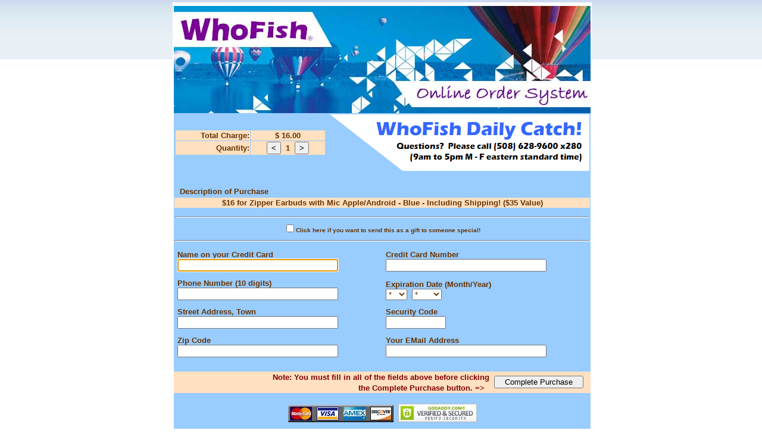

--- FILE ---
content_type: text/html; charset=utf-8
request_url: https://www.whofish.org/Default.aspx?action=ccorder&tabid=51&modid=385&itemtype=dc&itemid=45137&trk=wf
body_size: 8567
content:

<!DOCTYPE HTML PUBLIC "-//W3C//DTD HTML 4.0 Transitional//EN">
<HTML>
	<HEAD id="Head">
	<script async src="//pagead2.googlesyndication.com/pagead/js/adsbygoogle.js"></script>
		<script>
		  (adsbygoogle = window.adsbygoogle || []).push({google_ad_client: "ca-pub-3244455378332963",enable_page_level_ads: true});
		</script>

		<TITLE>
			Admin
		</TITLE>
		

		<!-- <meta http-equiv="Content-Type" content="text/html; charset=iso-8859-1"> -->
		<!--<META NAME="GENERATOR" CONTENT=""> -->
		<!--<META http-equiv="P3P" content ="NOI DSP COR NID STP"> -->
		<META content="Events, Coupons, Classifieds" name=DESCRIPTION>
		<META content="Events, Coupons, Classifieds, Jillian Wach Hopkinton" name=KEYWORDS>
		<META content="info@whofish.org" name="Reply-To">
		<META content="Copyright © 2004- 2016 - WhoFish.Org" name=COPYRIGHT>
		<META content="WhoFish.org" name="AUTHOR">
		<META content="WhoFish.Org" name="GENERATOR">
		<META content="DOCUMENT" name="RESOURCE-TYPE">
		<META content="GLOBAL" name="DISTRIBUTION">
		<META content="INDEX, FOLLOW" name="ROBOTS">
		<META content="1 DAYS" name="REVISIT-AFTER">
		<meta content="en" name="Language">
		<META content="GENERAL, SAFE FOR KIDS" name="RATING">
		<META content="AyXHJpRNJXucfM0hFue9CPTy73PS4rVA75WUj3Iw5eg=" name="verify-v1">
		<script language="javascript" src="/Scripts/AC_RunActiveContent.js"></script>
		<script language="javascript" src="/Scripts/AC_ActiveX.js"></script>
		<style id="StylePlaceholder"></style>
		<LINK id="_Portals__default_" rel="stylesheet" type="text/css" href="/Portals/_default/default.css"></LINK><LINK id="_Portals__default_Skins_WhoFishSkin_" rel="stylesheet" type="text/css" href="/Portals/_default/Skins/WhoFishSkin/skin.css"></LINK><LINK id="_Portals_0_" rel="stylesheet" type="text/css" href="/Portals/0/portal.css"></LINK>
	</HEAD>
	<BODY id="Body" onscroll="bodyscroll()" bottomMargin="0" leftMargin="0" topMargin="0" rightMargin="0" MARGINHEIGHT="0" MARGINWIDTH="0" background="/devImages/wfStock/Company/wfStock_bkgnd_whofish.jpg">
		<script language="JavaScript">
		<!--
         function bodyscroll() {
           var F=document.forms[0];
           F.ScrollTop.value=Body.scrollTop;
         }
         -->
		</script>
		<noscript></noscript>
		<form name="Form" method="post" id="Form">
<input type="hidden" name="__EVENTTARGET" value="" />
<input type="hidden" name="__EVENTARGUMENT" value="" />


<script language="javascript" type="text/javascript">
<!--
	function __doPostBack(eventTarget, eventArgument) {
		var theform;
		if (window.navigator.appName.toLowerCase().indexOf("microsoft") > -1) {
			theform = document.Form;
		}
		else {
			theform = document.forms["Form"];
		}
		theform.__EVENTTARGET.value = eventTarget.split("$").join(":");
		theform.__EVENTARGUMENT.value = eventArgument;
		theform.submit();
	}
// -->
</script>
<SCRIPT LANGUAGE='JavaScript'><!--
function SetInitialFocus() {
 document.Form['_ctl0:_ctl3:_ctl0:_ctl0:txtCCName'].focus(); }window.onload = SetInitialFocus;
// -->
</SCRIPT>

	
<!-- Solution Partner's ASP.NET Hierarchical Menu (v1.3.0.1) - http://www.solpart.com -->
<SCRIPT SRC="/Controls/SolpartMenu/spmenu.js"></SCRIPT>


			
			
<style media="print"> @media Print { BODY { FONT-SIZE: 8pt }
	.wfPET { WIDTH: 640px }}
	</style>
<link href="/Portals/_default/Skins/WhoFishSkin/skin.css" rel="stylesheet" type="text/css">
	<!-- Begin Page Encloser Table -->
	<table class="wfPET" cellSpacing="0" cellPadding="0" width="700" align="center" border="0">
		<tr vAlign="top">
			<td>
				<table cellSpacing="0" cellPadding="0" width="100%" border="0">
					<tr vAlign="top" height="100%">
						<td id="_ctl0_HeaderPane" class="HeaderPane" valign="top" align="center">
<table cellpadding="2" cellspacing="0" summary="Module Design Table" width="100%">
  <tr>
    <td id="_ctl0__ctl0_ContentPane" align="left">
      
    <!-- Start_Module_372 --><div id="_ctl0__ctl0_ModuleContent">
	
<!-- End_Module_372 -->
</div></td>

  </tr>
</table></td>

					</tr>
				</table>
				<!-- End ModHeader Table -->
				<!-- Begin Content Columns Table -->
				<table cellSpacing="0" cellPadding="0" width="100%" border="0">
					<tr vAlign="top" height="100%">
						<td id="_ctl0_LeftPane" class="LeftPane" valign="top" align="center" width="5">
<table cellpadding="2" cellspacing="0" summary="Module Design Table" width="100%">
  <tr>
    <td id="_ctl0__ctl1_ContentPane" align="center">
      
    <!-- Start_Module_402 --><div id="_ctl0__ctl1_ModuleContent">
	
<!-- End_Module_402 -->
</div></td>

  </tr>
</table></td>

						<td id="_ctl0_ContentPane" class="ContentPane" valign="top" align="center">
<table cellpadding="2" cellspacing="0" summary="Module Design Table" width="100%">
  <tr>
    <td id="_ctl0__ctl2_ContentPane" align="left">
      
    <!-- Start_Module_385 --><div id="_ctl0__ctl2_ModuleContent">
	<!-- End_Module_385 -->
</div></td>

  </tr>
</table>
<table cellpadding="2" cellspacing="0" summary="Module Design Table" width="100%">
  <tr>
    <td id="_ctl0__ctl3_ContentPane" align="left">
      
    <!-- Start_Module_385 --><div id="_ctl0__ctl3_ModuleContent">
	<div id="_ctl0__ctl3__ctl0_pnlADMMain" class="wfPET" style="width:100%;">
		
<script language="javascript" src="controls/PopupCalendar.js"></script>
<script language="javascript" src="/Scripts/wc.js"></script>
<div id="_ctl0__ctl3__ctl0__ctl0_pnlHeader" nowrap="nowrap" style="border-style:None;width:700px;">
			
	<TABLE id="Table1" cellSpacing="0" cellPadding="0" width="100%" border="0">
		<TR>
			<TD><IMG alt="WhoFish Online Order System" src="/devimages/wfstock/nemo/OrderSystemHeader.jpg"
					align="top" border="0"></TD>
		</TR>
	</TABLE>

		</div><div id="_ctl0__ctl3__ctl0__ctl0_pnlDCPurchase" style="width:700px;">
			
	<TABLE id="Table200" cellSpacing="1" cellPadding="1" width="100%" bgColor="#99ccff" border="0">
		<TR>
			<TD vAlign="middle" width="260">
				<TABLE id="Table201" cellSpacing="1" cellPadding="1" width="100%" bgColor="#99ccff" border="0">
					<TR>
						<TD align="right" width="50%" bgColor="#ffe0c0">
							<span id="_ctl0__ctl3__ctl0__ctl0_Label5" class="WhoFish_TableLabel" style="font-family:Arial;font-size:Small;font-weight:bold;">Total Charge:</span></TD>
						<TD align="center" bgColor="#ffe0c0">
							<span id="_ctl0__ctl3__ctl0__ctl0_lblDCTotalCharge" class="WhoFish_TableLabel" style="font-family:Arial;font-size:Small;font-weight:bold;">$ 16.00</span></TD>
					</TR>
					<TR>
						<TD align="right" bgColor="#ffe0c0">
							<span id="_ctl0__ctl3__ctl0__ctl0_Label6" class="WhoFish_TableLabel" style="font-family:Arial;font-size:Small;font-weight:bold;">Quantity:</span></TD>
						<TD vAlign="middle" align="center" bgColor="#ffe0c0">
							<input type="submit" name="_ctl0:_ctl3:_ctl0:_ctl0:btnDCQuantityLess" value="<" id="_ctl0__ctl3__ctl0__ctl0_btnDCQuantityLess" tabindex="11" style="font-family:Arial;font-size:Smaller;font-weight:bold;" />&nbsp;
							<span id="_ctl0__ctl3__ctl0__ctl0_lblDCQuantity" class="WhoFish_TableLabel" style="font-family:Arial;font-size:Small;font-weight:bold;">1</span>&nbsp;
							<input type="submit" name="_ctl0:_ctl3:_ctl0:_ctl0:btnDCQuantityMore" value=">" id="_ctl0__ctl3__ctl0__ctl0_btnDCQuantityMore" tabindex="12" style="font-family:Arial;font-size:Smaller;font-weight:bold;" /></TD>
					</TR>
				</TABLE>
			</TD>
			<TD><IMG alt="" src="/devimages/wfstock/nemo/DCBanner.gif"></TD>
		</TR>
	</TABLE>
	<TABLE cellSpacing="1" cellPadding="1" width="100%" bgColor="#99ccff" border="0">
		<TR>
			<TD>&nbsp;</TD>
		</TR>
		<TR>
			<TD>&nbsp;
				<span id="_ctl0__ctl3__ctl0__ctl0_Label7" class="WhoFish_TableLabel" style="font-family:Arial;font-size:Smaller;font-weight:bold;">Description of Purchase</span></TD>
		</TR>
		<TR>
			<TD align="center" bgColor="#ffe0c0">
				<span id="_ctl0__ctl3__ctl0__ctl0_lblDCDescription" class="WhoFish_TableLabel" style="background-color:#FFE0C0;border-style:None;font-family:Arial;font-size:Smaller;font-weight:bold;width:100%;">$16 for Zipper Earbuds with Mic Apple/Android - Blue - Including Shipping! ($35 Value)</span></TD>
		</TR>
		<TR>
			<TD></TD>
		</TR>
	</TABLE>
	
	
	
	
	
	<TABLE cellSpacing="1" cellPadding="1" width="100%" bgColor="#99ccff" border="0">
		<TR>
			<TD align="center">
				<HR>
				<span class="WhoFish_TableLabel" style="font-family:Arial;font-size:X-Small;font-weight:bold;"><input id="_ctl0__ctl3__ctl0__ctl0_cbDCSendAsGift" type="checkbox" name="_ctl0:_ctl3:_ctl0:_ctl0:cbDCSendAsGift" onclick="__doPostBack('_ctl0$_ctl3$_ctl0$_ctl0$cbDCSendAsGift','')" language="javascript" tabindex="13" /><label for="_ctl0__ctl3__ctl0__ctl0_cbDCSendAsGift">Click here if you want to send this as a gift to someone special!</label></span></TD>
		</TR>
	</TABLE>
	
	
	

		</div><div id="_ctl0__ctl3__ctl0__ctl0_pnlCC" style="background-color:#99CCFF;width:700px;">
			
	<TABLE cellSpacing="0" cellPadding="0" width="100%" bgColor="#99ccff" border="0">
		<TR>
			<TD>
				<HR>
			</TD>
		</TR>
	</TABLE>
	<table id="_ctl0__ctl3__ctl0__ctl0_Table12a" height="0" cellspacing="0" cellpadding="6" width="100%" bgcolor="#99ccff" border="0">
				<tr>
					<TD valign="bottom" align="left" width="50%" rowspan="1">
				<span id="_ctl0__ctl3__ctl0__ctl0_lblFName" class="WhoFish_TableLabel" style="font-family:Arial;font-size:Smaller;font-weight:bold;">Name on your Credit Card</span><BR>
				<input name="_ctl0:_ctl3:_ctl0:_ctl0:txtCCName" type="text" id="_ctl0__ctl3__ctl0__ctl0_txtCCName" tabindex="1" class="WhoFish_TableLabel" style="font-family:Arial;font-size:Smaller;width:80%;" />
				</TD>
					<TD valign="bottom" align="left" rowspan="1">
				<span id="_ctl0__ctl3__ctl0__ctl0_lblCN" class="WhoFish_TableLabel" style="font-family:Arial;font-size:Smaller;font-weight:bold;">Credit Card Number</span><BR>
				<input name="_ctl0:_ctl3:_ctl0:_ctl0:txtCCNumber" type="text" id="_ctl0__ctl3__ctl0__ctl0_txtCCNumber" tabindex="5" class="WhoFish_TableLabel" style="font-family:Arial;font-size:Smaller;width:80%;" />
				</TD>
				</tr>
				<tr>
					<TD valign="bottom" align="left" width="50%" height="15">
				<span id="_ctl0__ctl3__ctl0__ctl0_lblPhone" class="WhoFish_TableLabel" style="font-family:Arial;font-size:Smaller;font-weight:bold;">Phone Number (10 digits)</span><BR>
				<input name="_ctl0:_ctl3:_ctl0:_ctl0:txtCCPhoneNumber" type="text" id="_ctl0__ctl3__ctl0__ctl0_txtCCPhoneNumber" tabindex="2" class="WhoFish_TableLabel" style="font-family:Arial;font-size:Smaller;width:80%;" />
				</TD>
					<TD valign="bottom" align="left" height="15">
				<span id="_ctl0__ctl3__ctl0__ctl0_lblED" class="WhoFish_TableLabel" style="font-family:Arial;font-size:Smaller;font-weight:bold;">Expiration Date (Month/Year)</span><BR>
				<select name="_ctl0:_ctl3:_ctl0:_ctl0:ddlCCExpMonth" id="_ctl0__ctl3__ctl0__ctl0_ddlCCExpMonth" tabindex="6" class="WhoFish_TableLabel">
						<option selected="selected" value="-1">*</option>
						<option value="01">01</option>
						<option value="02">02</option>
						<option value="03">03</option>
						<option value="04">04</option>
						<option value="05">05</option>
						<option value="06">06</option>
						<option value="07">07</option>
						<option value="08">08</option>
						<option value="09">09</option>
						<option value="10">10</option>
						<option value="11">11</option>
						<option value="12">12</option>

					</select>&nbsp;
				<select name="_ctl0:_ctl3:_ctl0:_ctl0:ddlCCExpYear" id="_ctl0__ctl3__ctl0__ctl0_ddlCCExpYear" tabindex="7" class="WhoFish_TableLabel">
						<option selected="selected" value="-1">*</option>
						<option value="18">2018</option>
						<option value="19">2019</option>
						<option value="20">2020</option>
						<option value="21">2021</option>
						<option value="22">2022</option>
						<option value="23">2023</option>
						<option value="24">2024</option>
						<option value="25">2025</option>
						<option value="26">2026</option>
						<option value="27">2027</option>
						<option value="28">2028</option>
						<option value="29">2029</option>
						<option value="30">2030</option>
						<option value="31">2031</option>
						<option value="32">2032</option>
						<option value="33">2033</option>
						<option value="34">2034</option>
						<option value="35">2035</option>
						<option value="36">2036</option>
						<option value="37">2037</option>
						<option value="38">2038</option>
						<option value="39">2039</option>
						<option value="40">2040</option>

					</select>&nbsp;
				</TD>
				</tr>
				<tr>
					<TD valign="bottom" align="left" width="50%">
				<span id="_ctl0__ctl3__ctl0__ctl0_Label33" class="WhoFish_TableLabel" style="font-family:Arial;font-size:Smaller;font-weight:bold;">Street Address, Town</span><BR>
				<input name="_ctl0:_ctl3:_ctl0:_ctl0:txtCCStreetAddress" type="text" id="_ctl0__ctl3__ctl0__ctl0_txtCCStreetAddress" tabindex="3" class="WhoFish_TableLabel" style="font-family:Arial;font-size:Smaller;width:80%;" />
				</TD>
					<TD valign="bottom" align="left">
				<span id="_ctl0__ctl3__ctl0__ctl0_lblCVN" class="WhoFish_TableLabel" style="font-family:Arial;font-size:Smaller;font-weight:bold;width:104px;">Security Code</span><BR>
				<input name="_ctl0:_ctl3:_ctl0:_ctl0:txtCCSecurityCode" type="text" maxlength="4" id="_ctl0__ctl3__ctl0__ctl0_txtCCSecurityCode" tabindex="8" class="WhoFish_TableLabel" style="font-family:Arial;font-size:Smaller;width:30%;" />
				</TD>
				</tr>
				<tr>
					<TD valign="bottom" align="left" width="50%">
				<span id="_ctl0__ctl3__ctl0__ctl0_lblZip" class="WhoFish_TableLabel" style="font-family:Arial;font-size:Smaller;font-weight:bold;">Zip Code</span><BR>
				<input name="_ctl0:_ctl3:_ctl0:_ctl0:txtCCZipCode" type="text" id="_ctl0__ctl3__ctl0__ctl0_txtCCZipCode" tabindex="4" class="WhoFish_TableLabel" style="font-family:Arial;font-size:Smaller;width:80%;" />
				</TD>
					<TD valign="bottom" align="left">
				<span id="_ctl0__ctl3__ctl0__ctl0_lblCity" class="WhoFish_TableLabel" style="font-family:Arial;font-size:Smaller;font-weight:bold;">Your EMail Address</span><BR>
				<input name="_ctl0:_ctl3:_ctl0:_ctl0:txtCCEmailAddress" type="text" id="_ctl0__ctl3__ctl0__ctl0_txtCCEmailAddress" tabindex="9" class="WhoFish_TableLabel" style="width:80%;" />
				</TD>
				</tr>
			</table>
			
	<TABLE id="Table112" cellSpacing="0" cellPadding="0" width="100%" bgColor="#99ccff" border="0">
		<TR>
			<TD width="530">&nbsp;</TD>
			<TD>&nbsp;</TD>
		</TR>
		<TR>
			<TD vAlign="middle" align="right" bgColor="#ffe0c0">&nbsp;
				<span id="_ctl0__ctl3__ctl0__ctl0_Label8" class="WhoFish_TableLabel" style="color:Maroon;font-family:Arial;font-size:Smaller;font-weight:bold;">Note:  You must fill in all of the fields above before clicking<br>the Complete Purchase button. =></span>&nbsp;&nbsp;
			</TD>
			<TD vAlign="middle" align="left" bgColor="#ffe0c0">&nbsp;
				<input type="submit" name="_ctl0:_ctl3:_ctl0:_ctl0:btnCCCompletePurchase" value="Complete Purchase" id="_ctl0__ctl3__ctl0__ctl0_btnCCCompletePurchase" tabindex="10" style="width:150px;" /></TD>
		</TR>
	</TABLE>
	<TABLE id="Table113" cellSpacing="0" cellPadding="0" width="100%" border="0">
		<TR>
			<TD vAlign="middle" align="center">&nbsp;</TD>
		</TR>
		<TR>
			<TD vAlign="middle" align="center"><IMG alt="" src="/devimages/wfstock/nemo/CreditCardTray.jpg">&nbsp;
				<IMG alt="" src="/devimages/wfstock/nemo/VerifiedAndSecureSeal.jpg"></TD>
		</TR>
		<TR>
			<TD vAlign="middle" align="center">&nbsp;</TD>
		</TR>
	</TABLE>

		</div>

	</div>

<!-- End_Module_385 -->
</div></td>

  </tr>
</table></td>

						<td id="_ctl0_RightPane" class="RightPane" valign="top" align="center" width="0"></td>

					</tr>
				</table>
				<!-- Start of StatCounter Code -->
				<!-- StatCounter removed -->
				<!-- End of StatCounter Code -->
				<!-- End Content Columns Table -->
				<!-- Begin Footer Table -->
				<table cellSpacing="0" cellPadding="0" width="100%" border="0">
					<tr vAlign="top" height="100%">
						<td id="_ctl0_FooterPane" class="FooterPane" valign="top" align="center" width="0"></td>

					</tr>
				</table>
				<!-- End Footer Table --></td>
		</tr>
	</table>
<!-- EndPage Encloser Table -->

			<input name="ScrollTop" id="ScrollTop" type="hidden" />
	<input type="hidden" name="__VIEWSTATE" value="[base64]/[base64]/dGFiaWQ9NTEmbW9kaWQ9Mzg1JnJDb2RlPTA7Pj47Pjs7Pjt0PHA8cDxsPE5hdmlnYXRlVXJsOz47bDxodHRwczovL3d3dy53aG9maXNoLm9yZy9EZWZhdWx0LmFzcHg/[base64]/dGFiaWQ9MSZhY3Rpb249bXlyZXBvcnRzJnJDb2RlPTA7Pj47Pjs7Pjt0PHA8cDxsPE5hdmlnYXRlVXJsOz47bDxodHRwczovL3d3dy53aG9maXNoLm9yZy9kZWZhdWx0LmFzcHg/[base64]/[base64]/dGFiaWQ9MSZhY3Rpb249Y29udGFjdHVzJnJDb2RlPTA7Pj47Pjs7Pjt0PHA8cDxsPE5hdmlnYXRlVXJsOz47bDxodHRwczovL3d3dy53aG9maXNoLm9yZy9EZWZhdWx0LmFzcHg/dGFiaWQ9NDgmbW9kaWQ9MzgzJnJDb2RlPTA7Pj47Pjs7Pjt0PHA8cDxsPE5hdmlnYXRlVXJsOz47bDxodHRwczovL3d3dy53aG9maXNoLm9yZy9EZWZhdWx0LmFzcHg/[base64]/[base64]/ckNvZGU9Mzc7Pj47Pjs7Pjt0PHA8cDxsPE5hdmlnYXRlVXJsOz47bDxodHRwczovL3d3dy53aG9maXNoLm9yZy9EZWZhdWx0LmFzcHg/ckNvZGU9MTg7Pj47Pjs7Pjt0PHA8cDxsPE5hdmlnYXRlVXJsOz47bDxodHRwczovL3d3dy53aG9maXNoLm9yZy9EZWZhdWx0LmFzcHg/ckNvZGU9MjY7Pj47Pjs7Pjt0PHA8cDxsPE5hdmlnYXRlVXJsOz47bDxodHRwczovL3d3dy53aG9maXNoLm9yZy9EZWZhdWx0LmFzcHg/ckNvZGU9Mzg7Pj47Pjs7Pjt0PHA8cDxsPE5hdmlnYXRlVXJsOz47bDxodHRwczovL3d3dy53aG9maXNoLm9yZy9EZWZhdWx0LmFzcHg/ckNvZGU9Mjk7Pj47Pjs7Pjt0PHA8cDxsPE5hdmlnYXRlVXJsOz47bDxodHRwczovL3d3dy53aG9maXNoLm9yZy9EZWZhdWx0LmFzcHg/ckNvZGU9MjA7Pj47Pjs7Pjt0PHA8cDxsPE5hdmlnYXRlVXJsOz47bDxodHRwczovL3d3dy53aG9maXNoLm9yZy9EZWZhdWx0LmFzcHg/ckNvZGU9Mzk7Pj47Pjs7Pjt0PHA8cDxsPE5hdmlnYXRlVXJsOz47bDxodHRwczovL3d3dy53aG9maXNoLm9yZy9EZWZhdWx0LmFzcHg/ckNvZGU9NDA7Pj47Pjs7Pjt0PHA8cDxsPE5hdmlnYXRlVXJsOz47bDxodHRwczovL3d3dy53aG9maXNoLm9yZy9EZWZhdWx0LmFzcHg/ckNvZGU9NDE7Pj47Pjs7Pjt0PHA8cDxsPE5hdmlnYXRlVXJsOz47bDxodHRwczovL3d3dy53aG9maXNoLm9yZy9EZWZhdWx0LmFzcHg/ckNvZGU9NDI7Pj47Pjs7Pjt0PHA8cDxsPE5hdmlnYXRlVXJsOz47bDxodHRwczovL3d3dy53aG9maXNoLm9yZy9EZWZhdWx0LmFzcHg/ckNvZGU9NDM7Pj47Pjs7Pjt0PHA8cDxsPE5hdmlnYXRlVXJsOz47bDxodHRwczovL3d3dy53aG9maXNoLm9yZy9EZWZhdWx0LmFzcHg/[base64]/ckNvZGU9MTk7Pj47Pjs7Pjt0PHA8cDxsPE5hdmlnYXRlVXJsOz47bDxodHRwczovL3d3dy53aG9maXNoLm9yZy9EZWZhdWx0LmFzcHg/ckNvZGU9NTA7Pj47Pjs7Pjt0PHA8cDxsPE5hdmlnYXRlVXJsOz47bDxodHRwczovL3d3dy53aG9maXNoLm9yZy9EZWZhdWx0LmFzcHg/ckNvZGU9MTQ7Pj47Pjs7Pjt0PHA8cDxsPE5hdmlnYXRlVXJsOz47bDxodHRwczovL3d3dy53aG9maXNoLm9yZy9EZWZhdWx0LmFzcHg/ckNvZGU9MjQ7Pj47Pjs7Pjt0PHA8cDxsPE5hdmlnYXRlVXJsOz47bDxodHRwczovL3d3dy53aG9maXNoLm9yZy9EZWZhdWx0LmFzcHg/ckNvZGU9NTE7Pj47Pjs7Pjt0PHA8cDxsPE5hdmlnYXRlVXJsOz47bDxodHRwczovL3d3dy53aG9maXNoLm9yZy9EZWZhdWx0LmFzcHg/ckNvZGU9MjE7Pj47Pjs7Pjt0PHA8cDxsPE5hdmlnYXRlVXJsOz47bDxodHRwczovL3d3dy53aG9maXNoLm9yZy9EZWZhdWx0LmFzcHg/ckNvZGU9NTI7Pj47Pjs7Pjt0PHA8cDxsPE5hdmlnYXRlVXJsOz47bDxodHRwczovL3d3dy53aG9maXNoLm9yZy9EZWZhdWx0LmFzcHg/ckNvZGU9MzI7Pj47Pjs7Pjt0PHA8cDxsPE5hdmlnYXRlVXJsOz47bDxodHRwczovL3d3dy53aG9maXNoLm9yZy9EZWZhdWx0LmFzcHg/ckNvZGU9MTc7Pj47Pjs7Pjt0PHA8cDxsPE5hdmlnYXRlVXJsOz47bDxodHRwczovL3d3dy53aG9maXNoLm9yZy9EZWZhdWx0LmFzcHg/ckNvZGU9MTE7Pj47Pjs7Pjt0PHA8cDxsPE5hdmlnYXRlVXJsOz47bDxodHRwczovL3d3dy53aG9maXNoLm9yZy9EZWZhdWx0LmFzcHg/ckNvZGU9MjU7Pj47Pjs7Pjt0PHA8cDxsPE5hdmlnYXRlVXJsOz47bDxodHRwczovL3d3dy53aG9maXNoLm9yZy9EZWZhdWx0LmFzcHg/ckNvZGU9NTM7Pj47Pjs7Pjt0PHA8cDxsPE5hdmlnYXRlVXJsOz47bDxodHRwczovL3d3dy53aG9maXNoLm9yZy9EZWZhdWx0LmFzcHg/ckNvZGU9NTQ7Pj47Pjs7Pjt0PHA8cDxsPE5hdmlnYXRlVXJsOz47bDxodHRwczovL3d3dy53aG9maXNoLm9yZy9EZWZhdWx0LmFzcHg/ckNvZGU9NTU7Pj47Pjs7Pjt0PHA8cDxsPE5hdmlnYXRlVXJsOz47bDxodHRwczovL3d3dy53aG9maXNoLm9yZy9EZWZhdWx0LmFzcHg/ckNvZGU9Mjg7Pj47Pjs7Pjt0PHA8cDxsPE5hdmlnYXRlVXJsOz47bDxodHRwczovL3d3dy53aG9maXNoLm9yZy9EZWZhdWx0LmFzcHg/ckNvZGU9MTI7Pj47Pjs7Pjt0PHA8cDxsPE5hdmlnYXRlVXJsOz47bDxodHRwczovL3d3dy53aG9maXNoLm9yZy9EZWZhdWx0LmFzcHg/ckNvZGU9MjM7Pj47Pjs7Pjt0PHA8cDxsPE5hdmlnYXRlVXJsOz47bDxodHRwczovL3d3dy53aG9maXNoLm9yZy9EZWZhdWx0LmFzcHg/ckNvZGU9MzE7Pj47Pjs7Pjt0PHA8cDxsPE5hdmlnYXRlVXJsOz47bDxodHRwczovL3d3dy53aG9maXNoLm9yZy9EZWZhdWx0LmFzcHg/ckNvZGU9MjI7Pj47Pjs7Pjt0PHA8cDxsPE5hdmlnYXRlVXJsOz47bDxodHRwczovL3d3dy53aG9maXNoLm9yZy9EZWZhdWx0LmFzcHg/ckNvZGU9NTY7Pj47Pjs7Pjt0PHA8cDxsPE5hdmlnYXRlVXJsOz47bDxodHRwczovL3d3dy53aG9maXNoLm9yZy9EZWZhdWx0LmFzcHg/[base64]/[base64]/[base64]" />	</form>
	</BODY>
</HTML>


--- FILE ---
content_type: text/html; charset=utf-8
request_url: https://www.google.com/recaptcha/api2/aframe
body_size: 265
content:
<!DOCTYPE HTML><html><head><meta http-equiv="content-type" content="text/html; charset=UTF-8"></head><body><script nonce="iFfAmlOLLp4inQP9C2fWtw">/** Anti-fraud and anti-abuse applications only. See google.com/recaptcha */ try{var clients={'sodar':'https://pagead2.googlesyndication.com/pagead/sodar?'};window.addEventListener("message",function(a){try{if(a.source===window.parent){var b=JSON.parse(a.data);var c=clients[b['id']];if(c){var d=document.createElement('img');d.src=c+b['params']+'&rc='+(localStorage.getItem("rc::a")?sessionStorage.getItem("rc::b"):"");window.document.body.appendChild(d);sessionStorage.setItem("rc::e",parseInt(sessionStorage.getItem("rc::e")||0)+1);localStorage.setItem("rc::h",'1768688053112');}}}catch(b){}});window.parent.postMessage("_grecaptcha_ready", "*");}catch(b){}</script></body></html>